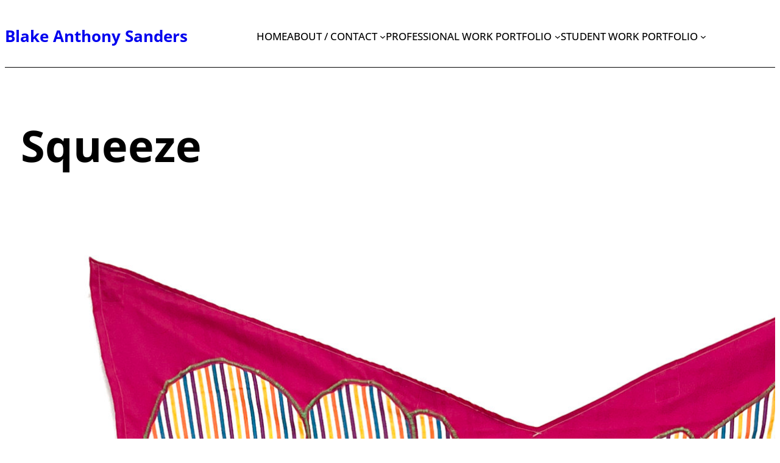

--- FILE ---
content_type: text/css
request_url: https://blakeanthonysanders.com/wp-content/themes/pigeon/assets/css/theme.min.css?ver=1.0.0
body_size: 1323
content:
::selection {color: var(--wp--preset--color--two);background-color: var(--wp--preset--color--one);}body {padding: 0;}.wp-block-post-comments .comment-meta > a, .wp-block-post-comments .comment-body > p > a, .wp-block-post-comments .comment-edit-link, .post-meta a {-webkit-text-decoration-line: underline;text-decoration-line: underline;}.wp-block-post-comments .comment-meta > a:hover, .wp-block-post-comments .comment-body > p > a:hover, .wp-block-post-comments .comment-edit-link:hover, .post-meta a:hover {-webkit-text-decoration-line: none;text-decoration-line: none;}.wp-block-site-title a, .wp-block-post-title a, .wp-block-query-pagination a, .wp-block-navigation a {-webkit-text-decoration-line: none;text-decoration-line: none;}.wp-block-site-title a:hover, .wp-block-post-title a:hover, .wp-block-query-pagination a:hover, .wp-block-navigation a:hover {-webkit-text-decoration-line: underline;text-decoration-line: underline;}.wp-block-search__button:active, .wp-block-search__button:focus, a:not(.ab-item):not(.screen-reader-shortcut):active, a:not(.ab-item):not(.screen-reader-shortcut):focus {outline: 1px dotted var(--wp--preset--color--one);outline-offset: 0.1em;text-decoration: none;}.wp-block-navigation .wp-block-search__button:active, .wp-block-navigation .wp-block-search__button:focus, .wp-block-navigation a:not(.ab-item):not(.screen-reader-shortcut):active, .wp-block-navigation a:not(.ab-item):not(.screen-reader-shortcut):focus {outline-color: currentcolor;}.archive .wp-block-post-date, .blog .wp-block-post-date, .home .wp-block-post-date {text-decoration: underline;text-decoration-thickness: 0.07em;text-underline-offset: 0.46ex;}.wp-block-search.wp-block-search__button-inside .wp-block-search__inside-wrapper {border-style: var(--wp--custom--button--border--style);border-width: var(--wp--custom--button--border--width);border-color: var(--wp--preset--color--one);}.wp-block-search__button, .wp-block-file .wp-block-file__button {border-width: 0;border-radius: 0;background-color: var(--wp--preset--color--one);color: var(--wp--preset--color--two);font-size: var(--wp--preset--font-size--normal);font-weight: var(--wp--custom--button--typography--font-weight);padding: calc(0.667em + 2px) calc(1.333em + 2px);line-height: var(--wp--custom--button--typography--line-height);}.wp-block-search.wp-block-search__button-inside .wp-block-search__inside-wrapper .wp-block-search__button {border-width: 0;padding-top: calc(var(--wp--custom--button--spacing--padding--top) + var(--wp--custom--button--border--width));padding-bottom: calc(var(--wp--custom--button--spacing--padding--bottom) + var(--wp--custom--button--border--width));padding-left: calc(var(--wp--custom--button--spacing--padding--left) + var(--wp--custom--button--border--width));padding-right: calc(var(--wp--custom--button--spacing--padding--right) + var(--wp--custom--button--border--width));}.wp-block-search__button:hover, .wp-block-file .wp-block-file__button:hover, .wp-block-button__link:hover {opacity: 1;}.wp-block-post-comments textarea, .wp-block-post-comments input:not([type=submit]) {background-color: var(--wp--preset--color--two);color: var(--wp--preset--color--one);border-style: var(--wp--custom--button--border--style);border-width: var(--wp--custom--button--border--width);border-color: var(--wp--preset--color--one);}.wp-site-blocks, body > .is-root-container, .edit-post-visual-editor__post-title-wrapper, .wp-block-group.alignfull, .wp-block-group.has-background, .wp-block-cover.alignfull, .is-root-container .wp-block[data-align=full] > .wp-block-group, .is-root-container .wp-block[data-align=full] > .wp-block-cover {padding-left: var(--wp--custom--spacing--outer);padding-right: var(--wp--custom--spacing--outer);}.wp-site-blocks .wp-block-columns .wp-block-column .alignfull, .is-root-container .wp-block-columns .wp-block-column .wp-block[data-align=full], .wp-site-blocks .alignfull:not(.wp-block-group) .alignfull, .is-root-container .wp-block[data-align=full] > *:not(.wp-block-group) .wp-block[data-align=full] {margin-left: auto !important;margin-right: auto !important;width: inherit;}.wp-block-navigation__responsive-container.is-menu-open {padding-top: var(--wp--custom--spacing--outer);padding-bottom: var(--wp--custom--spacing--large);padding-right: var(--wp--custom--spacing--outer);padding-left: var(--wp--custom--spacing--outer);}.wp-site-blocks {overflow:hidden;}ol.wp-block-latest-comments {padding-left: 0;}.wp-block-navigation .wp-block-navigation__submenu-container a {font-size: 70%;}.wp-block-latest-comments {color: var(--wp--preset--color--one);}.wp-block-tag-cloud.is-style-outline a {border-width: 1px;border-style: solid;border-color: var(--wp--preset--color--one);border-radius: 0;background: var(--wp--preset--color--two);color: var(--wp--preset--color--one);font-size: var(--wp--preset--font-size--medium)!important;font-weight: 600;margin-right: 0;padding: 0.2vw 1.5vw;}.wp-block-tag-cloud.is-style-outline a:hover {background: var(--wp--preset--color--two);color: var(--wp--preset--color--one);}.pigeon-footer-cols {height: 100%;}.pigeon-column-tops {padding: 0.4vh 0.4vw !important;border: 1px solid;text-align: center;}.colborder {border: 1px solid;}.wp-block-separator {border-width: 0 0 1px 0;background-color: transparent;}.padding-min-tag {padding: 0.2vw 1.5vw !important;display: inline;}.woocommerce-page .content-area {padding: 0 2vw }.wp-block-navigation__responsive-container.is-menu-open .wp-block-navigation__responsive-container-content {padding: 1vw }footer.wp-block-template-part {margin-top: 0;}.wp-block-social-links.responsive-social-icons .wp-social-link svg {width: 3vw;height: 3vw;}.hidden-overflow {overflow: hidden;}.pigeon-lineheight h3 {line-height: 0.8;}.wp-block-social-links.pigeon-socials {font-size: var(--wp--preset--font-size--small) !important;}.wp-block-social-links.pigeon-socials .wp-social-link {border: 1px solid;border-radius: 0;padding: 3px;box-shadow: 2px 2px 0px 0px;}.pigeon-inline-block {display: inline-block;}.wp-block-button .wp-block-button__link {box-shadow: 5px 5px 0px 0px var(--wp--preset--color--one);}.pigeon-stroke {-webkit-text-stroke: 1px var(--wp--preset--color--one);text-stroke: 1px var(--wp--preset--color--one);}.pigeon-query .wp-block-post-template.columns-3 {gap:0;}.pigeon-date, .pigeon-decorbox {border: 1px solid;box-shadow: 2px 2px 0px 0px;display: inline-block;}@media (min-width:600px){.pigeon-query .wp-block-post-template.is-flex-container.is-flex-container.columns-3>li{width:33.33333%;}}@media (max-width: 781px) {body {--wp--preset--font-size--small: 18px;--wp--preset--font-size--midsmall: 18px;--wp--preset--font-size--medium: 18px;--wp--preset--font-size--moderate: 22px;--wp--preset--font-size--large: 25px;--wp--preset--font-size--x-large: 45px;--wp--preset--font-size--big: 50px;--wp--preset--font-size--bigger: 50px;--wp--preset--font-size--enormous: 70px;--wp--preset--font-size--bigbuttons: 70px;}.wp-block-buttons.is-content-justification-right.wwwows-wwwowsraltrue {align-items: flex-start;}}